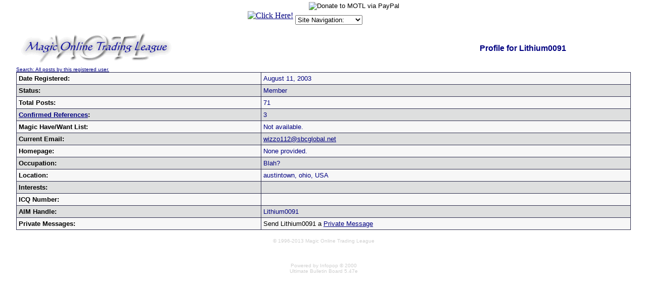

--- FILE ---
content_type: text/html
request_url: http://forums.magictraders.com/ubbmisc.cgi?action=getbio&UserName=Lithium0091
body_size: 3457
content:
<HTML>
<HEAD><META NAME="description" CONTENT="The most popular place to trade Magic: The Gathering cards online!">
<META NAME="keywords" CONTENT="magic the gathering, magic, trading, card, cards, motl, trading league, price guide">
<meta name="MSSmartTagsPreventParsing" content="TRUE">
<BASE HREF="http://classic.magictraders.com/cgi-bin/ubb/">
<style>
.select {
color: #ffffff;
font-size: 10px;
font-family: verdana;
background-color: #313152
}
.OVR {
background-color: #BEE1FF;
border-width: 1px;
border-style: solid;
border-color: #239BFF;
}
.OUT {
background-color: #dedfdf;
border-width: 1px;
border-style: solid;
border-color: #dedfdf;
}
</style></HEAD>
 <BODY bgcolor="#ffffff"  text="#000000" link="#000080" alink="#800000" vlink="#2f2f4f" marginheight=0 marginwidth=0 topmargin=0 leftmargin=0 rightmargin=0>
 <script language="JavaScript" type="text/javascript">
<!--
   function gotoSite(obj)
      {
          var s;
          s=obj.options[obj.selectedIndex].value
                         location.href=s;
          }
var ua    = navigator.userAgent;
var d     = document;
var w     = window;
var edit  = false;
var start = -1;
var end   = -1;
var len   = -1;
if (d.selection || (ua.indexOf('Gecko') >= 0 && ua.indexOf('Safari') < 0)) {
 edit = true;
}
function getText(field) {
 if (d.selection) {
  return d.selection.createRange().text;
 }
 else {
  len   = field.textLength;
  start = field.selectionStart;
  end   = field.selectionEnd;
  if (end == 1 || end == 2) {
   end = len;
  }
  return field.value.substring(start, end);
 }
}
function setText(field, value) {
 field.focus();
 if (d.selection) {
  d.selection.createRange().text = value;
 }
 else if (len && (start >= 0) && end) {
  field.value = field.value.substring(0, start) + value + field.value.substr(end, len);
 }
 else {
  field.value = field.value + value;
 }
}
function wrapSelection(field, left, right) {
 if (!edit) {
  return;
 }
 var value = getText(field);
 if (value) {
  setText(field, left + value + right);
 } else {
  field.value = field.value + left + right;
 }
 return false;
}
function wrapWithColor(field, thecolor) {
 if ((!edit) || (thecolor=='')) {
  return;
 }
 var value = getText(field);
 var left = '[' + thecolor + ']';
 var right = '[/' + thecolor + ']';
 if (value) {
  setText(field, left + value + right);
 } else {
  field.value = field.value + left + right;
 }
 field.focus();
 return false;
}
function wrapSelectionWithLink(field) {
 if (!edit) {
  return;
 }
 var url = prompt("Enter URL:", "http://");
 if (url != null) {
  var left  = "[url=" + url + "]";
  var right = "[/url]";
  wrapSelection(field, left, right);
 }
 return false;
}
function wrapSelectionWithQuote(field) {
 if (!edit) {
  return;
 }
 var quotedperson = prompt("What/Who are you quoting:", "");
 if (quotedperson != null) {
  if (quotedperson != "") {
   var left  = "[quote]Originally posted by "+quotedperson+":\n[b]";
   var right = "[/b][/quote]";
   wrapSelection(field, left, right);
  } else {
   var left  = "[quote][b]";
   var right = "[/b][/quote]";
   wrapSelection(field, left, right);
  }
 }
 return false;
}
function wrapSelectionWithCard(field) {
 if (!edit) {
  return;
 }
 var value = getText(field);
 var cardtolink = prompt("What card do you want linked:", value);
 if (cardtolink != null) {
  if (cardtolink != "") {
   var left  = "[URL=http://classic.magictraders.com/cgi-bin/autocard.cgi?"+escape(cardtolink)+"]";
   var right = "[/URL]";
   if (value) {
     wrapSelection(field, left, right);
   } else {
     setText(field, left + cardtolink + right);
   }
  }
 }
 return false;
}
function insertchar(field, text) {
  if (field.createTextRange && field.caretPos) {
    var caretPos = field.caretPos;
    caretPos.text = caretPos.text.charAt(caretPos.text.length - 1) == ' ' ? caretPos.text + text + ' ' : caretPos.text + text;
    field.focus();
  } else {
    field.value  += text;
    field.focus();
  }
}
function storeCaret(textEl) {
 if (textEl.createTextRange) textEl.caretPos = document.selection.createRange().duplicate();
}
function showhelp() {
	var win3 = open('http://classic.magictraders.com/ubb/ubbcode.html','Help','scrollbars=yes,resizable=yes,height=450,width=630');
}
// -->
</script>
<img src="/clearpixel.gif"><CENTER><TABLE CELLSPACING=0 CELLPADDING=2 BORDER=0><TR>
<TD>


<!-- SHOW AND SELL : NON-SSI CODE START -->
<TABLE CELLSPACING="0" CELLPADDING="0" BORDER="0"><TR><TD><CENTER>
<A HREF="http://classic.magictraders.com/cgi-bin/showsell.pl?redirect=yes&ssi=no" target="_top">
<IMG SRC="http://classic.magictraders.com/cgi-bin/showsell.pl?ssi=no" BORDER=0 ALT="Click Here!"><BR>
</a></center></td></tr></table>
<!-- SHOW AND SELL : NON-SSI CODE END -->


</td>
<td><table CELLSPACING=0 CELLPADDING=0 BORDER=0 align="center"><tr><td>
<font size="1" FACE="Verdana, Arial, Helvetica">
<form ACTION="https://www.paypal.com/cgi-bin/webscr" METHOD="POST">
<input TYPE="hidden" NAME="cmd" VALUE="_xclick">
<input TYPE="hidden" NAME="business" VALUE="leshrac@magictraders.com"><input TYPE="hidden" NAME="return" VALUE="http://classic.magictraders.com/thank_you.shtml"><input TYPE="hidden" NAME="item_name" VALUE="Donate to MOTL"><input TYPE="hidden" NAME="item_number" VALUE="Donate"><input TYPE="hidden" NAME="no_shipping" VALUE="1"><input TYPE="hidden" NAME="cancel_return" VALUE="http://classic.magictraders.com">
���������<input TYPE="image" SRC="http://images.paypal.com/images/x-click-but04.gif" BORDER="0" NAME="submit" ALT="Donate to MOTL via PayPal">
</form></font>
</td></tr><tr><td>
<font size="1" FACE="Verdana, Arial, Helvetica">
<form NAME="form1" METHOD="post" ACTION>
<select NAME="SiteSelector" SIZE="1" LANGUAGE="Javascript" type="text/javascript" CLASS="dropdown" onChange="gotoSite(this)">
<option VALUE="http://forums.magictraders.com/Ultimate.cgi?action=intro&BypassCookie=true">Site Navigation:</option>
<option VALUE="javascript:void(window.open('http://rulings.magictraders.com/search.html', '_blank','toolbar=no,location=no,menubar=no,width=450,height=350,resizable=yes,status=no,scrollbars=yes'))">Rulings Search</option>
<option VALUE="http://classic.magictraders.com/pricelists/">Price Guides</option>
<option VALUE="http://forums.magictraders.com/refcheck.cgi">Reference Checker</option>
<option VALUE="http://classic.magictraders.com/chat.shtml">Chat Room</option>
<option VALUE="http://forums.magictraders.com/auction.cgi">Auction Board</option>
<option VALUE="http://www.magictraders.com/policies/posting">Posting Rules</option>
<option VALUE="http://www.magictraders.com/trading-tips">Trading Tips</option>
</select></form></font>
</td></tr></table>
</td></tr></table></center>
<center> 
<table width=95% border="0" cellspacing="0" cellpadding="0" align="center">
    <tr> 
      <td><A HREF="http://forums.magictraders.com/Ultimate.cgi?action=intro&BypassCookie=true"><IMG SRC="http://classic.magictraders.com/ubb/motl_ubb.gif" BORDER=0></A></td>
      <td align="center"><FONT SIZE="3" FACE="Verdana, Arial, Helvetica" COLOR="#000080""><b>Profile for Lithium0091</b></font>
      </td>
    </tr>
    <tr> 
      <td colspan="2"><P>
      <FONT SIZE="1" FACE="Verdana, Arial, Helvetica"><A HREF="http://forums.magictraders.com/search.cgi?action=simplesearch&ForumChoice=ALL&ExactName=yes&SearchUser=Lithium0091">Search: All posts by this registered user.</A></FONT>
      <P></td>
    </tr>
</table> 
 
<table border=0 cellpadding=0 cellspacing=0 width="95%"><TR><td bgcolor="#2f2f4f">
<table border=0 cellpadding=4 cellspacing=1 border=0 width=100% align=center>
<tr bgcolor="#f7f7f7"><td>
<FONT SIZE="2" FACE="Verdana, Arial, Helvetica"><B>Date Registered:</B></FONT></td>
<td><FONT SIZE="2" FACE="Verdana, Arial, Helvetica" COLOR="#000080">August 11, 2003</FONT>
</td></tr>
<tr bgcolor="#dedfdf"><td>
<FONT SIZE="2" FACE="Verdana, Arial, Helvetica"><B>Status:</B></FONT></td>
<td><FONT SIZE="2" FACE="Verdana, Arial, Helvetica" COLOR="#000080">Member</FONT>
</td></tr>
<tr bgcolor="#f7f7f7"><td>
<FONT SIZE="2" FACE="Verdana, Arial, Helvetica"><B>Total Posts:</B></FONT></td>
<td><FONT SIZE="2" FACE="Verdana, Arial, Helvetica" COLOR="#000080">71</FONT>
</td></tr>
<tr bgcolor="#dedfdf"><td>
<FONT SIZE="2" FACE="Verdana, Arial, Helvetica"><B><a href="http://refs.magictraders.com/Lithium0091.html" target="_top">Confirmed References</a>:</B></FONT></td>
<td><FONT SIZE="2" FACE="Verdana, Arial, Helvetica" COLOR="#000080">3</FONT>
</td></tr>
<tr bgcolor="#f7f7f7"><td>
<FONT SIZE="2" FACE="Verdana, Arial, Helvetica"><B>Magic Have/Want List:</B></FONT></td>
<td><FONT SIZE="2" FACE="Verdana, Arial, Helvetica" COLOR="#000080">Not available.</FONT>
</td></tr>
<tr bgcolor="#dedfdf"><td>
<FONT SIZE="2" FACE="Verdana, Arial, Helvetica"><B>Current Email:</B></FONT></td>
<td><FONT SIZE="2" FACE="Verdana, Arial, Helvetica" COLOR="#000080"><A HREF="mailto:%77%69%7a%7a%6f%31%31%32%40%73%62%63%67%6c%6f%62%61%6c%2e%6e%65%74">&#119;izzo&#49;&#49;&#50;&#64;&#115;&#98;&#99;&#103;&#108;o&#98;a&#108;.ne&#116;</A></FONT>
</td></tr>
<TR bgcolor="#f7f7f7">
<td><FONT SIZE="2" FACE="Verdana, Arial, Helvetica"><B>Homepage:</B></font></td>
<td><FONT SIZE="2" FACE="Verdana, Arial, Helvetica" COLOR="#000080">None provided.</font>
</td></tr>
<TR bgcolor="#dedfdf">
<td><FONT SIZE="2" FACE="Verdana, Arial, Helvetica"><B>Occupation:</B></font></td>
<td><FONT SIZE="2" FACE="Verdana, Arial, Helvetica" COLOR="#000080">Blah?</font>
</td></tr>
<TR bgcolor="#f7f7f7">
<td><FONT SIZE="2" FACE="Verdana, Arial, Helvetica"><B>Location:</B></font></td>
<td><FONT SIZE="2" FACE="Verdana, Arial, Helvetica" COLOR="#000080">austintown, ohio, USA</font>
</td></tr>
<TR bgcolor="#dedfdf">
<td><FONT SIZE="2" FACE="Verdana, Arial, Helvetica"><B>Interests:</B></font></td>
<td><FONT SIZE="2" FACE="Verdana, Arial, Helvetica" COLOR="#000080">&nbsp;</font>
</td></tr>
<TR bgcolor="#f7f7f7">
<td><FONT SIZE="2" FACE="Verdana, Arial, Helvetica"><B>ICQ Number:</B></font></td>
<td><FONT SIZE="2" FACE="Verdana, Arial, Helvetica" COLOR="#000080">&nbsp;</font>
</td></tr>
<TR bgcolor="#dedfdf">
<td><FONT SIZE="2" FACE="Verdana, Arial, Helvetica"><B>AIM Handle:</B></font></td>
<td><FONT SIZE="2" FACE="Verdana, Arial, Helvetica" COLOR="#000080">Lithium0091</font>
</td></tr>
<TR bgcolor="#f7f7f7">
<td><FONT SIZE="2" FACE="Verdana, Arial, Helvetica"><B>Private Messages:</B></font></td>
<td><FONT SIZE="2" FACE="Verdana, Arial, Helvetica">Send Lithium0091 a <a href="http://forums.magictraders.com/privatesend.cgi?sendto=Lithium0091" target="_blank">Private Message</a></font>
</td></tr>
<!-- Karma Hack -->

</table>
</td></tr></table> 
<P>
<FONT SIZE="1" FACE="Verdana, Arial, Helvetica" COLOR="#cfcfcf">&copy; 1996-2013 Magic Online Trading League
<P>
<BR><BR>Powered by Infopop &copy; 2000<BR>
Ultimate Bulletin Board 5.47e<BR><BR><br><br></FONT>
</center>
<P>
<script language="javascript" type="text/javascript">
var gaJsHost = (("https:" == document.location.protocol) ? "https://ssl." : "http://www.");
document.write(unescape("%3Cscript src='" + gaJsHost + "google-analytics.com/ga.js' type='text/javascript'%3E%3C/script%3E"));
</script>
<script language="javascript" type="text/javascript">
try {
var pageTracker = _gat._getTracker("UA-1772117-1");
pageTracker._trackPageview();
} catch(err) {}</script>
</BODY></HTML>
